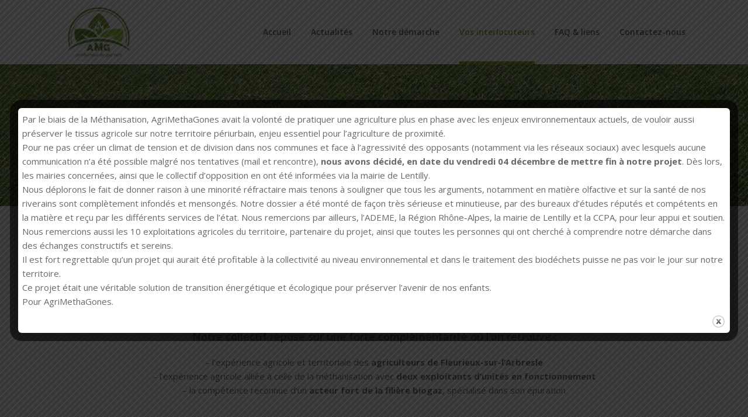

--- FILE ---
content_type: text/html; charset=UTF-8
request_url: https://agrimethagones.renouvelables.info/interlocuteurs/
body_size: 10638
content:
	<!DOCTYPE html>
<html lang="fr-FR">
<head>
	<meta charset="UTF-8" />
	
	<title>Agri Métha Gones |   Vos interlocuteurs</title>

	
							<meta name="description" content="Site internet de présentation de Agri Métha Gones à Lentilly">
			
							<meta name="keywords" content="Agri Métha Gones, Méthanisation Lentilly, agrimethagones, Agriméthagones
">
						<meta name="viewport" content="width=device-width,initial-scale=1,user-scalable=no">
		
	<link rel="profile" href="http://gmpg.org/xfn/11" />
	<link rel="pingback" href="https://agrimethagones.renouvelables.info/xmlrpc.php" />
	<link rel="shortcut icon" type="image/x-icon" href="">
	<link rel="apple-touch-icon" href=""/>
	<link href='//fonts.googleapis.com/css?family=Raleway:100,200,300,400,500,600,700,800,900,300italic,400italic|Open+Sans:100,200,300,400,500,600,700,800,900,300italic,400italic&subset=latin,latin-ext' rel='stylesheet' type='text/css'>
<link rel="alternate" type="application/rss+xml" title="Agri Métha Gones &raquo; Flux" href="https://agrimethagones.renouvelables.info/feed/" />
<link rel="alternate" type="application/rss+xml" title="Agri Métha Gones &raquo; Flux des commentaires" href="https://agrimethagones.renouvelables.info/comments/feed/" />
<link rel="alternate" type="application/rss+xml" title="Agri Métha Gones &raquo; Vos interlocuteurs Flux des commentaires" href="https://agrimethagones.renouvelables.info/interlocuteurs/feed/" />
		<script type="text/javascript">
			window._wpemojiSettings = {"baseUrl":"https:\/\/s.w.org\/images\/core\/emoji\/72x72\/","ext":".png","source":{"concatemoji":"https:\/\/agrimethagones.renouvelables.info\/wp-includes\/js\/wp-emoji-release.min.js?ver=4.3.34"}};
			!function(e,n,t){var a;function o(e){var t=n.createElement("canvas"),a=t.getContext&&t.getContext("2d");return!(!a||!a.fillText)&&(a.textBaseline="top",a.font="600 32px Arial","flag"===e?(a.fillText(String.fromCharCode(55356,56812,55356,56807),0,0),3e3<t.toDataURL().length):(a.fillText(String.fromCharCode(55357,56835),0,0),0!==a.getImageData(16,16,1,1).data[0]))}function i(e){var t=n.createElement("script");t.src=e,t.type="text/javascript",n.getElementsByTagName("head")[0].appendChild(t)}t.supports={simple:o("simple"),flag:o("flag")},t.DOMReady=!1,t.readyCallback=function(){t.DOMReady=!0},t.supports.simple&&t.supports.flag||(a=function(){t.readyCallback()},n.addEventListener?(n.addEventListener("DOMContentLoaded",a,!1),e.addEventListener("load",a,!1)):(e.attachEvent("onload",a),n.attachEvent("onreadystatechange",function(){"complete"===n.readyState&&t.readyCallback()})),(a=t.source||{}).concatemoji?i(a.concatemoji):a.wpemoji&&a.twemoji&&(i(a.twemoji),i(a.wpemoji)))}(window,document,window._wpemojiSettings);
		</script>
		<style type="text/css">
img.wp-smiley,
img.emoji {
	display: inline !important;
	border: none !important;
	box-shadow: none !important;
	height: 1em !important;
	width: 1em !important;
	margin: 0 .07em !important;
	vertical-align: -0.1em !important;
	background: none !important;
	padding: 0 !important;
}
</style>
<link rel='stylesheet' id='layerslider-css'  href='https://agrimethagones.renouvelables.info/wp-content/plugins/LayerSlider/static/css/layerslider.css?ver=5.6.2' type='text/css' media='all' />
<link rel='stylesheet' id='ls-google-fonts-css'  href='https://fonts.googleapis.com/css?family=Lato:100,300,regular,700,900%7COpen+Sans:300%7CIndie+Flower:regular%7COswald:300,regular,700&#038;subset=latin%2Clatin-ext' type='text/css' media='all' />
<link rel='stylesheet' id='contact-form-7-css'  href='https://agrimethagones.renouvelables.info/wp-content/plugins/contact-form-7/includes/css/styles.css?ver=4.3' type='text/css' media='all' />
<link rel='stylesheet' id='theme.css-css'  href='https://agrimethagones.renouvelables.info/wp-content/plugins/popup-builder/public/css/theme.css?ver=3.7.1' type='text/css' media='all' />
<link rel='stylesheet' id='default_style-css'  href='https://agrimethagones.renouvelables.info/wp-content/themes/bridge/style.css?ver=4.3.34' type='text/css' media='all' />
<link rel='stylesheet' id='qode-font-awesome-css'  href='https://agrimethagones.renouvelables.info/wp-content/themes/bridge/css/font-awesome/css/font-awesome.min.css?ver=4.3.34' type='text/css' media='all' />
<link rel='stylesheet' id='qode-elegant-icons-css'  href='https://agrimethagones.renouvelables.info/wp-content/themes/bridge/css/elegant-icons/style.min.css?ver=4.3.34' type='text/css' media='all' />
<link rel='stylesheet' id='stylesheet-css'  href='https://agrimethagones.renouvelables.info/wp-content/themes/bridge/css/stylesheet.min.css?ver=4.3.34' type='text/css' media='all' />
<link rel='stylesheet' id='mac_stylesheet-css'  href='https://agrimethagones.renouvelables.info/wp-content/themes/bridge/css/mac_stylesheet.css?ver=4.3.34' type='text/css' media='all' />
<link rel='stylesheet' id='webkit-css'  href='https://agrimethagones.renouvelables.info/wp-content/themes/bridge/css/webkit_stylesheet.css?ver=4.3.34' type='text/css' media='all' />
<link rel='stylesheet' id='style_dynamic-css'  href='https://agrimethagones.renouvelables.info/wp-content/themes/bridge/css/style_dynamic.css?ver=1604669622' type='text/css' media='all' />
<link rel='stylesheet' id='responsive-css'  href='https://agrimethagones.renouvelables.info/wp-content/themes/bridge/css/responsive.min.css?ver=4.3.34' type='text/css' media='all' />
<link rel='stylesheet' id='style_dynamic_responsive-css'  href='https://agrimethagones.renouvelables.info/wp-content/themes/bridge/css/style_dynamic_responsive.css?ver=1604669622' type='text/css' media='all' />
<link rel='stylesheet' id='js_composer_front-css'  href='https://agrimethagones.renouvelables.info/wp-content/plugins/js_composer/assets/css/js_composer.css?ver=4.7.4' type='text/css' media='all' />
<link rel='stylesheet' id='custom_css-css'  href='https://agrimethagones.renouvelables.info/wp-content/themes/bridge/css/custom_css.css?ver=1604669622' type='text/css' media='all' />
<link rel='stylesheet' id='childstyle-css'  href='https://agrimethagones.renouvelables.info/wp-content/themes/bridge-child/style.css?ver=4.3.34' type='text/css' media='all' />
<script type='text/javascript' src='https://agrimethagones.renouvelables.info/wp-includes/js/jquery/jquery.js?ver=1.11.3'></script>
<script type='text/javascript' src='https://agrimethagones.renouvelables.info/wp-includes/js/jquery/jquery-migrate.min.js?ver=1.2.1'></script>
<script type='text/javascript' src='https://agrimethagones.renouvelables.info/wp-content/plugins/LayerSlider/static/js/greensock.js?ver=1.11.8'></script>
<script type='text/javascript' src='https://agrimethagones.renouvelables.info/wp-content/plugins/LayerSlider/static/js/layerslider.kreaturamedia.jquery.js?ver=5.6.2'></script>
<script type='text/javascript' src='https://agrimethagones.renouvelables.info/wp-content/plugins/LayerSlider/static/js/layerslider.transitions.js?ver=5.6.2'></script>
<script type='text/javascript'>
/* <![CDATA[ */
var sgpbPublicUrl = "https:\/\/agrimethagones.renouvelables.info\/wp-content\/plugins\/popup-builder\/public\/";
var SGPB_JS_LOCALIZATION = {"imageSupportAlertMessage":"Only image files supported","areYouSure":"Are you sure?","addButtonSpinner":"Add","audioSupportAlertMessage":"Only audio files supported (e.g.: mp3, wav, m4a, ogg)","publishPopupBeforeElementor":"Please, publish the popup before starting to use Elementor with it!","publishPopupBeforeDivi":"Please, publish the popup before starting to use Divi Builder with it!","closeButtonAltText":"Close"};
/* ]]> */
</script>
<script type='text/javascript' src='https://agrimethagones.renouvelables.info/wp-content/plugins/popup-builder/public/js/Popup.js?ver=3.7.1'></script>
<script type='text/javascript' src='https://agrimethagones.renouvelables.info/wp-content/plugins/popup-builder/public/js/PopupConfig.js?ver=3.7.1'></script>
<script type='text/javascript'>
/* <![CDATA[ */
var SGPB_POPUP_PARAMS = {"popupTypeAgeRestriction":"ageRestriction","defaultThemeImages":{"1":"https:\/\/agrimethagones.renouvelables.info\/wp-content\/plugins\/popup-builder\/public\/img\/theme_1\/close.png","2":"https:\/\/agrimethagones.renouvelables.info\/wp-content\/plugins\/popup-builder\/public\/img\/theme_2\/close.png","3":"https:\/\/agrimethagones.renouvelables.info\/wp-content\/plugins\/popup-builder\/public\/img\/theme_3\/close.png","5":"https:\/\/agrimethagones.renouvelables.info\/wp-content\/plugins\/popup-builder\/public\/img\/theme_5\/close.png","6":"https:\/\/agrimethagones.renouvelables.info\/wp-content\/plugins\/popup-builder\/public\/img\/theme_6\/close.png"},"homePageUrl":"https:\/\/agrimethagones.renouvelables.info\/","isPreview":"","convertedIdsReverse":[],"dontShowPopupExpireTime":"365","conditionalJsClasses":[]};
var SGPB_JS_PACKAGES = {"packages":{"current":1,"free":1,"silver":2,"gold":3,"platinum":4},"extensions":{"geo-targeting":false,"advanced-closing":false}};
var SGPB_JS_PARAMS = {"ajaxUrl":"https:\/\/agrimethagones.renouvelables.info\/wp-admin\/admin-ajax.php","nonce":"c08939ffac"};
/* ]]> */
</script>
<script type='text/javascript' src='https://agrimethagones.renouvelables.info/wp-content/plugins/popup-builder/public/js/PopupBuilder.js?ver=3.7.1'></script>
<link rel="EditURI" type="application/rsd+xml" title="RSD" href="https://agrimethagones.renouvelables.info/xmlrpc.php?rsd" />
<link rel="wlwmanifest" type="application/wlwmanifest+xml" href="https://agrimethagones.renouvelables.info/wp-includes/wlwmanifest.xml" /> 
<meta name="generator" content="WordPress 4.3.34" />
<link rel='canonical' href='https://agrimethagones.renouvelables.info/interlocuteurs/' />
<link rel='shortlink' href='https://agrimethagones.renouvelables.info/?p=15359' />

		<script type="text/javascript">
			var _gaq = _gaq || [];
			_gaq.push(['_setAccount', 'UA-56992573-22']);
			_gaq.push(['_trackPageview']);
			(function() {
				var ga = document.createElement('script'); ga.type = 'text/javascript'; ga.async = true;
				ga.src = ('https:' == document.location.protocol ? 'https://ssl' : 'http://www') + '.google-analytics.com/ga.js';
				var s = document.getElementsByTagName('script')[0]; s.parentNode.insertBefore(ga, s);
			})();
		</script>
	<meta name="generator" content="Powered by Visual Composer - drag and drop page builder for WordPress."/>
<!--[if lte IE 9]><link rel="stylesheet" type="text/css" href="https://agrimethagones.renouvelables.info/wp-content/plugins/js_composer/assets/css/vc_lte_ie9.css" media="screen"><![endif]--><!--[if IE  8]><link rel="stylesheet" type="text/css" href="https://agrimethagones.renouvelables.info/wp-content/plugins/js_composer/assets/css/vc-ie8.css" media="screen"><![endif]--><link rel="icon" href="https://agrimethagones.renouvelables.info/wp-content/uploads/2015/11/cropped-pictos_saintes_bicolore_epandage-32x32.png" sizes="32x32" />
<link rel="icon" href="https://agrimethagones.renouvelables.info/wp-content/uploads/2015/11/cropped-pictos_saintes_bicolore_epandage-192x192.png" sizes="192x192" />
<link rel="apple-touch-icon-precomposed" href="https://agrimethagones.renouvelables.info/wp-content/uploads/2015/11/cropped-pictos_saintes_bicolore_epandage-180x180.png">
<meta name="msapplication-TileImage" content="https://agrimethagones.renouvelables.info/wp-content/uploads/2015/11/cropped-pictos_saintes_bicolore_epandage-270x270.png">
<link rel="alternate" type="application/rss+xml" title="RSS" href="https://agrimethagones.renouvelables.info/rsslatest.xml" /><noscript><style> .wpb_animate_when_almost_visible { opacity: 1; }</style></noscript></head>

<body class="page page-id-15359 page-template page-template-full_width page-template-full_width-php  qode-child-theme-ver-1.0.0 qode-theme-ver-7.7 wpb-js-composer js-comp-ver-4.7.4 vc_responsive">

				<div class="ajax_loader"><div class="ajax_loader_1"><div class="pulse"></div></div></div>
					<div class="wrapper">
	<div class="wrapper_inner">
	<!-- Google Analytics start -->
		<!-- Google Analytics end -->

	


<header class=" scroll_header_top_area  fixed scrolled_not_transparent page_header">
    <div class="header_inner clearfix">

		<div class="header_top_bottom_holder">
		<div class="header_bottom clearfix" style=' background-color:rgba(255, 255, 255, 1);' >
		    				<div class="container">
					<div class="container_inner clearfix">
                    			                					<div class="header_inner_left">
                        													<div class="mobile_menu_button">
                                <span>
                                    <i class="qode_icon_font_awesome fa fa-bars " ></i>                                </span>
                            </div>
												<div class="logo_wrapper">
                            							<div class="q_logo">
								<a href="https://agrimethagones.renouvelables.info/">
									<img class="normal" src="https://agrimethagones.renouvelables.info/wp-content/uploads/2020/09/logo_Agri_Metha_Gones_02.png" alt="Logo"/>
									<img class="light" src="https://agrimethagones.renouvelables.info/wp-content/uploads/2020/09/logo_Agri_Metha_Gones_02.png" alt="Logo"/>
									<img class="dark" src="https://agrimethagones.renouvelables.info/wp-content/uploads/2020/09/logo_Agri_Metha_Gones_02.png" alt="Logo"/>
									<img class="sticky" src="https://agrimethagones.renouvelables.info/wp-content/uploads/2020/09/logo_Agri_Metha_Gones_02.png" alt="Logo"/>
									<img class="mobile" src="https://agrimethagones.renouvelables.info/wp-content/uploads/2020/09/logo_Agri_Metha_Gones_02.png" alt="Logo"/>
																	</a>
							</div>
                            						</div>
                                                					</div>
                    					                                                							<div class="header_inner_right">
                                <div class="side_menu_button_wrapper right">
																		                                    <div class="side_menu_button">
									
										                                                                                                                    </div>
                                </div>
							</div>
												
												
						<nav class="main_menu drop_down right">
						<ul id="menu-top_menu" class=""><li id="nav-menu-item-15440" class="menu-item menu-item-type-post_type menu-item-object-page  narrow"><a href="https://agrimethagones.renouvelables.info/" class=""><i class="menu_icon blank fa"></i><span>Accueil</span><span class="plus"></span></a></li>
<li id="nav-menu-item-15443" class="menu-item menu-item-type-post_type menu-item-object-page  narrow"><a href="https://agrimethagones.renouvelables.info/actualites/" class=""><i class="menu_icon blank fa"></i><span>Actualités</span><span class="plus"></span></a></li>
<li id="nav-menu-item-16281" class="menu-item menu-item-type-post_type menu-item-object-page  narrow"><a href="https://agrimethagones.renouvelables.info/demarche/" class=""><i class="menu_icon blank fa"></i><span>Notre démarche</span><span class="plus"></span></a></li>
<li id="nav-menu-item-15446" class="menu-item menu-item-type-post_type menu-item-object-page current-menu-item page_item page-item-15359 current_page_item active narrow"><a href="https://agrimethagones.renouvelables.info/interlocuteurs/" class=" current "><i class="menu_icon blank fa"></i><span>Vos interlocuteurs</span><span class="plus"></span></a></li>
<li id="nav-menu-item-15441" class="menu-item menu-item-type-post_type menu-item-object-page  narrow"><a href="https://agrimethagones.renouvelables.info/faq/" class=""><i class="menu_icon blank fa"></i><span>FAQ &#038; liens</span><span class="plus"></span></a></li>
<li id="nav-menu-item-16252" class="menu-item menu-item-type-post_type menu-item-object-page  narrow"><a href="https://agrimethagones.renouvelables.info/formulaire-contact/" class=""><i class="menu_icon blank fa"></i><span>Contactez-nous</span><span class="plus"></span></a></li>
</ul>						</nav>
						                        										<nav class="mobile_menu">
                        <ul id="menu-top_menu-1" class=""><li id="mobile-menu-item-15440" class="menu-item menu-item-type-post_type menu-item-object-page "><a href="https://agrimethagones.renouvelables.info/" class=""><span>Accueil</span></a><span class="mobile_arrow"><i class="fa fa-angle-right"></i><i class="fa fa-angle-down"></i></span></li>
<li id="mobile-menu-item-15443" class="menu-item menu-item-type-post_type menu-item-object-page "><a href="https://agrimethagones.renouvelables.info/actualites/" class=""><span>Actualités</span></a><span class="mobile_arrow"><i class="fa fa-angle-right"></i><i class="fa fa-angle-down"></i></span></li>
<li id="mobile-menu-item-16281" class="menu-item menu-item-type-post_type menu-item-object-page "><a href="https://agrimethagones.renouvelables.info/demarche/" class=""><span>Notre démarche</span></a><span class="mobile_arrow"><i class="fa fa-angle-right"></i><i class="fa fa-angle-down"></i></span></li>
<li id="mobile-menu-item-15446" class="menu-item menu-item-type-post_type menu-item-object-page current-menu-item page_item page-item-15359 current_page_item active"><a href="https://agrimethagones.renouvelables.info/interlocuteurs/" class=" current "><span>Vos interlocuteurs</span></a><span class="mobile_arrow"><i class="fa fa-angle-right"></i><i class="fa fa-angle-down"></i></span></li>
<li id="mobile-menu-item-15441" class="menu-item menu-item-type-post_type menu-item-object-page "><a href="https://agrimethagones.renouvelables.info/faq/" class=""><span>FAQ &#038; liens</span></a><span class="mobile_arrow"><i class="fa fa-angle-right"></i><i class="fa fa-angle-down"></i></span></li>
<li id="mobile-menu-item-16252" class="menu-item menu-item-type-post_type menu-item-object-page "><a href="https://agrimethagones.renouvelables.info/formulaire-contact/" class=""><span>Contactez-nous</span></a><span class="mobile_arrow"><i class="fa fa-angle-right"></i><i class="fa fa-angle-down"></i></span></li>
</ul>					</nav>
			                    					</div>
				</div>
				</div>
	</div>
	</div>

</header>
		

    		<a id='back_to_top' href='#'>
			<span class="fa-stack">
				<i class="fa fa-arrow-up" style=""></i>
			</span>
		</a>
	    	
    
		
	
    
<div class="content ">
						<div class="content_inner  ">
									<div class="title_outer animate_title_text with_image"    data-height="400">
		<div class="title title_size_medium  position_center " style="height:400px;background-color:#f3efe9;">
			<div class="image responsive"><img src="https://delochebiogaz.renouvelables.info/wp-content/uploads/2017/02/bandeau_gazon.jpg" alt="&nbsp;" /> </div>
										<div class="title_holder"  >
					<div class="container">
						<div class="container_inner clearfix">
								<div class="title_subtitle_holder" style="padding-top:110px;">
                                                                									<div class="title_subtitle_holder_inner">
																	<h1><span>Vos interlocuteurs</span></h1>
																	
																																			</div>
								                                                            </div>
						</div>
					</div>
				</div>
								</div>
			</div>
			<div class="full_width">
	<div class="full_width_inner" >
										<div      class="vc_row wpb_row section vc_row-fluid grid_section" style='background-color:#f9f9f9; padding-top:20px; padding-bottom:20px; text-align:center;'><div class=" section_inner clearfix"><div class='section_inner_margin clearfix'><div class="  element_from_fade"><div style='transition-delay:150ms; -webkit-animation-delay:150ms; animation-delay:150ms;'><div class="wpb_column vc_column_container vc_col-sm-2"><div class="wpb_wrapper"></div></div><div class="wpb_column vc_column_container vc_col-sm-8"><div class="wpb_wrapper">
	<div class="wpb_text_column wpb_content_element ">
		<div class="wpb_wrapper">
			<h4>Cette page présente Agri Métha Gones ainsi que nos partenaires et prestataires.</h4>

		</div> 
	</div> </div></div><div class="wpb_column vc_column_container vc_col-sm-2"><div class="wpb_wrapper"></div></div></div></div></div></div></div><div      class="vc_row wpb_row section vc_row-fluid grid_section" style='background-color:#f9f9f9; padding-top:20px; padding-bottom:20px; text-align:center;'><div class=" section_inner clearfix"><div class='section_inner_margin clearfix'><div class="  element_from_fade"><div style='transition-delay:150ms; -webkit-animation-delay:150ms; animation-delay:150ms;'><div class="wpb_column vc_column_container vc_col-sm-12"><div class="wpb_wrapper">
	<div class="wpb_text_column wpb_content_element ">
		<div class="wpb_wrapper">
			<h2>Agri Métha Gones : deux exploitations agricoles et des professionnels qui ont fait leurs preuves</h2>

		</div> 
	</div> <div class="separator  transparent   " style=""></div>

	<div class="wpb_text_column wpb_content_element ">
		<div class="wpb_wrapper">
			<h5 style="text-align: center;">Notre collectif repose sur une forte complémentarité où l&rsquo;on retrouve :</h5>

		</div> 
	</div> <div class="separator  transparent   " style=""></div>

	<div class="wpb_text_column wpb_content_element ">
		<div class="wpb_wrapper">
			<p>&#8211; l&rsquo;expérience agricole et territoriale des <strong>agriculteurs de Fleurieux-sur-l&rsquo;Arbresle</strong><br />
&#8211; l&rsquo;expérience agricole alliée à celle de la méthanisation avec <strong>deux exploitants d&rsquo;unités en fonctionnement</strong><br />
&#8211; la compétence reconnue d&rsquo;un <strong>acteur fort de la filière biogaz</strong>, spécialisé dans son épuration</p>

		</div> 
	</div> <div class="separator  transparent   " style=""></div>
<div class="separator  transparent   " style=""></div>
<div class="separator  transparent   " style=""></div>
<div      class="vc_row wpb_row section vc_inner vc_row-fluid" style=' text-align:left;'><div class=" full_section_inner clearfix"><div class="wpb_column vc_column_container vc_col-sm-6"><div class="wpb_wrapper">
	<div class="wpb_text_column wpb_content_element ">
		<div class="wpb_wrapper">
			<h5 style="text-align: justify;">Les exploitants agricoles de Fleurieux-sur-l&rsquo;Arbresle</h5>

		</div> 
	</div> <div class="separator  transparent   " style=""></div>

	<div class="wpb_text_column wpb_content_element ">
		<div class="wpb_wrapper">
			<p>Stéphane et Armelle Crozier, épaulés par Cedric Grange leur salarié depuis 12 ans, et Christian et Aurore Girardon, sont les exploitants agricoles &#8211; ancrés dans le territoire <strong>depuis 3 à 5 générations</strong> &#8211; qui seront les hommes de terrain pour exploiter cette unité de méthanisation.</p>

		</div> 
	</div> <div class="separator  transparent   " style=""></div>

	<div class="wpb_text_column wpb_content_element ">
		<div class="wpb_wrapper">
			<ul>
<li style="text-align: left;"><span style="color: #8e9d25;">La ferme des Gones d&rsquo;Armelle et Stéphane Crozier, et leur salarié, Cédric Grange</span></li>
</ul>

		</div> 
	</div> <div class="separator  transparent   " style=""></div>

	<div class="wpb_text_column wpb_content_element ">
		<div class="wpb_wrapper">
			<p>La Ferme des Gones est une ferme de <strong>polyculture élevage sur 220 ha</strong> (80 de céréales et 140 de prairies). L’élevage représente une part importante : 80 vaches allaitantes limousines viennent approvisionner une commercialisation de viande en <strong>vente directe</strong> sur différents points de vente.<br />
Pour répondre à une demande locale, une <strong>plateforme de compostage</strong> a été créée en partenariat avec d’autres agriculteurs, ce qui permet d’amender les terrains avec du compost végétal local.<br />
Une <strong>ferme pédagogique</strong> recevant environ 3 500 enfants par an, vient compléter les activités de la ferme.</p>

		</div> 
	</div> <div class="separator  transparent   " style=""></div>

	<div class="wpb_text_column wpb_content_element ">
		<div class="wpb_wrapper">
			<ul>
<li style="text-align: left;"><span style="color: #8e9d25;">La fromagerie Levynoise d&rsquo;Aurore et Christian Girardon</span></li>
</ul>

		</div> 
	</div> <div class="separator  transparent   " style=""></div>

	<div class="wpb_text_column wpb_content_element ">
		<div class="wpb_wrapper">
			<p>La fromagerie Levynoise est en <strong>polyculture élevage sur 80 ha</strong> (35 en cultures et 40 en prairies). Un troupeau de 30 vaches laitières permet de commercialiser en <strong>vente directe</strong> les fromages, fabriqués à la ferme, sur différents points de ventes (magasin de producteurs, cantines scolaires et des AMAP). Le reste de la production laitière est livré à la laiterie Danone.</p>

		</div> 
	</div> </div></div><div class="wpb_column vc_column_container vc_col-sm-6"><div class="wpb_wrapper"><div class="wpb_gallery wpb_content_element vc_clearfix"><div class="wpb_wrapper"><div class="wpb_gallery_slides wpb_flexslider flexslider_fade flexslider" data-interval="3" data-flex_fx="fade"><ul class="slides"><li><a class="prettyphoto" href="https://agrimethagones.renouvelables.info/wp-content/uploads/2020/08/DSC_6512-1024x687.jpg" rel="prettyPhoto[rel-15359-1319577767]"><img width="1500" height="1007" src="https://agrimethagones.renouvelables.info/wp-content/uploads/2020/08/DSC_6512.jpg" class="attachment-full" alt="DSC_6512" /></a></li><li><a class="prettyphoto" href="https://agrimethagones.renouvelables.info/wp-content/uploads/2020/08/DSC_6519-1024x687.jpg" rel="prettyPhoto[rel-15359-1319577767]"><img width="1500" height="1007" src="https://agrimethagones.renouvelables.info/wp-content/uploads/2020/08/DSC_6519.jpg" class="attachment-full" alt="DSC_6519" /></a></li><li><a class="prettyphoto" href="https://agrimethagones.renouvelables.info/wp-content/uploads/2020/08/DSC_6320-1024x687.jpg" rel="prettyPhoto[rel-15359-1319577767]"><img width="1500" height="1007" src="https://agrimethagones.renouvelables.info/wp-content/uploads/2020/08/DSC_6320.jpg" class="attachment-full" alt="DSC_6320" /></a></li><li><a class="prettyphoto" href="https://agrimethagones.renouvelables.info/wp-content/uploads/2020/08/DSC_6383-1024x687.jpg" rel="prettyPhoto[rel-15359-1319577767]"><img width="1500" height="1007" src="https://agrimethagones.renouvelables.info/wp-content/uploads/2020/08/DSC_6383.jpg" class="attachment-full" alt="DSC_6383" /></a></li><li><a class="prettyphoto" href="https://agrimethagones.renouvelables.info/wp-content/uploads/2020/08/DSC_1-1024x768.jpg" rel="prettyPhoto[rel-15359-1319577767]"><img width="1500" height="1125" src="https://agrimethagones.renouvelables.info/wp-content/uploads/2020/08/DSC_1.jpg" class="attachment-full" alt="DSC_1" /></a></li><li><a class="prettyphoto" href="https://agrimethagones.renouvelables.info/wp-content/uploads/2020/08/DSC_2-1024x683.jpg" rel="prettyPhoto[rel-15359-1319577767]"><img width="1500" height="1000" src="https://agrimethagones.renouvelables.info/wp-content/uploads/2020/08/DSC_2.jpg" class="attachment-full" alt="DSC_2" /></a></li><li><a class="prettyphoto" href="https://agrimethagones.renouvelables.info/wp-content/uploads/2020/08/DSC_3.jpg" rel="prettyPhoto[rel-15359-1319577767]"><img width="500" height="333" src="https://agrimethagones.renouvelables.info/wp-content/uploads/2020/08/DSC_3.jpg" class="attachment-full" alt="DSC_3" /></a></li></ul></div></div></div>
	<div class="wpb_text_column wpb_content_element ">
		<div class="wpb_wrapper">
			<p><em>Cliquez sur les photos pour les agrandir et les faire défiler.</em></p>

		</div> 
	</div> </div></div></div></div><div class="separator  transparent   " style=""></div>
<div      class="vc_row wpb_row section vc_inner vc_row-fluid" style=' text-align:left;'><div class=" full_section_inner clearfix"><div class="wpb_column vc_column_container vc_col-sm-12"><div class="wpb_wrapper">	<div class="vc_empty_space"  style="height: 32px" ><span
			class="vc_empty_space_inner">
			<span class="empty_space_image"  ></span>
		</span></div>


	<div class="wpb_text_column wpb_content_element ">
		<div class="wpb_wrapper">
			<h5 style="text-align: justify;">AK Green Solution et PVG Avenir, pour la maîtrise d&rsquo;un projet de méthanisation</h5>

		</div> 
	</div> <div class="separator  transparent   " style=""></div>

	<div class="wpb_text_column wpb_content_element ">
		<div class="wpb_wrapper">
			<ul>
<li style="text-align: left;"><span style="color: #8e9d25;">Aloïs KLEIN, Président d&rsquo;AK Green Solution</span></li>
</ul>

		</div> 
	</div> <div class="separator  transparent   " style=""></div>

	<div class="wpb_text_column wpb_content_element ">
		<div class="wpb_wrapper">
			<p><strong>Agriculteur et exploitant d&rsquo;une unité de méthanisation</strong> en injection à Saint-Denis-sur-Coire depuis 2019.</p>

		</div> 
	</div> <div class="separator  transparent   " style=""></div>

	<div class="wpb_text_column wpb_content_element ">
		<div class="wpb_wrapper">
			<ul>
<li style="text-align: left;"><span style="color: #8e9d25;">Pierre GOUTTENOIRE, Président de PVG Avenir</span></li>
</ul>

		</div> 
	</div> <div class="separator  transparent   " style=""></div>

	<div class="wpb_text_column wpb_content_element ">
		<div class="wpb_wrapper">
			<p><strong>Agriculteur et exploitant</strong>, avec son fils, <strong>d&rsquo;une unité de méthanisation agricole</strong> en cogénération à Amplepuis depuis février 2020.</p>

		</div> 
	</div> <div class="separator  transparent   " style=""></div>
	<div class="vc_empty_space"  style="height: 32px" ><span
			class="vc_empty_space_inner">
			<span class="empty_space_image"  ></span>
		</span></div>


	<div class="wpb_text_column wpb_content_element ">
		<div class="wpb_wrapper">
			<h5 style="text-align: justify;">Prodéval, pour la maîtrise technique des procédés industriels</h5>

		</div> 
	</div> <div class="separator  transparent   " style=""></div>

	<div class="wpb_text_column wpb_content_element ">
		<div class="wpb_wrapper">
			<p>Prodéval est une société française <strong>spécialisée dans l’épuration du biogaz</strong> depuis 1990. Indépendante et de taille humaine, Prodéval rayonne depuis 2016 à l&rsquo;échelle internationale. Elle recense aujourd&rsquo;hui 35 installations en fonctionnement et plus de 40 en projet.</p>

		</div> 
	</div> <div class="separator  transparent   " style=""></div>

	<div class="wpb_single_image wpb_content_element vc_align_right">
		<div class="wpb_wrapper">
			
			<a href="https://www.prodeval.eu/fr/" target="_blank"><div class="vc_single_image-wrapper   vc_box_border_grey"><img width="300" height="50" src="https://agrimethagones.renouvelables.info/wp-content/uploads/2020/08/PRODEVAL1-300x50.png" class="vc_single_image-img attachment-medium" alt="PRODEVAL1" /></div></a>
		</div>
	</div>
</div></div></div></div></div></div></div></div></div></div></div><div      class="vc_row wpb_row section vc_row-fluid grid_section" style='background-color:#f9f9f9; padding-top:20px; padding-bottom:20px; text-align:center;'><div class=" section_inner clearfix"><div class='section_inner_margin clearfix'><div class="  element_from_fade"><div style='transition-delay:150ms; -webkit-animation-delay:150ms; animation-delay:150ms;'><div class="wpb_column vc_column_container vc_col-sm-12"><div class="wpb_wrapper">
	<div class="wpb_text_column wpb_content_element ">
		<div class="wpb_wrapper">
			<h2 style="text-align: justify;">Nos partenaires et prestataires</h2>

		</div> 
	</div> </div></div></div></div></div></div></div><div      class="vc_row wpb_row section vc_row-fluid grid_section" style='background-color:#f9f9f9; padding-top:20px; padding-bottom:20px; text-align:center;'><div class=" section_inner clearfix"><div class='section_inner_margin clearfix'><div class="  element_from_fade"><div style='transition-delay:150ms; -webkit-animation-delay:150ms; animation-delay:150ms;'><div class="wpb_column vc_column_container vc_col-sm-6"><div class="wpb_wrapper">
	<div class="wpb_text_column wpb_content_element ">
		<div class="wpb_wrapper">
			<h5 style="text-align: justify;">L&rsquo;ADEME et la Région</h5>

		</div> 
	</div> </div></div></div></div></div></div></div><div      class="vc_row wpb_row section vc_row-fluid grid_section" style='background-color:#f9f9f9; padding-top:20px; padding-bottom:20px; text-align:center;'><div class=" section_inner clearfix"><div class='section_inner_margin clearfix'><div class="  element_from_fade"><div style='transition-delay:150ms; -webkit-animation-delay:150ms; animation-delay:150ms;'><div class="wpb_column vc_column_container vc_col-sm-6"><div class="wpb_wrapper">
	<div class="wpb_text_column wpb_content_element ">
		<div class="wpb_wrapper">
			<p style="text-align: justify;">L’ADEME et la Région AUVERGNE RHÔNE ALPES encouragent notre démarche en nous apportant notamment un soutien financier pour la mise en place d&rsquo;un dispositif d&rsquo;information et de dialogue sur le projet.</p>

		</div> 
	</div> </div></div><div class="wpb_column vc_column_container vc_col-sm-6"><div class="wpb_wrapper"><div      class="vc_row wpb_row section vc_inner vc_row-fluid" style=' text-align:left;'><div class=" full_section_inner clearfix"><div class="wpb_column vc_column_container vc_col-sm-4"><div class="wpb_wrapper">
	<div class="wpb_single_image wpb_content_element vc_align_center">
		<div class="wpb_wrapper">
			
			<a href="https://www.ademe.fr" target="_blank"><div class="vc_single_image-wrapper   vc_box_border_grey"><img class="vc_single_image-img " src="https://agrimethagones.renouvelables.info/wp-content/uploads/2020/08/logo-ADEME-nouveau-100x125.png" width="100" height="125" alt="logo-ADEME-nouveau" title="logo-ADEME-nouveau" /></div></a>
		</div>
	</div>
</div></div><div class="wpb_column vc_column_container vc_col-sm-8"><div class="wpb_wrapper">
	<div class="wpb_single_image wpb_content_element vc_align_left">
		<div class="wpb_wrapper">
			
			<a href="https://www.auvergnerhonealpes.fr" target="_blank"><div class="vc_single_image-wrapper   vc_box_border_grey"><img class="vc_single_image-img " src="https://agrimethagones.renouvelables.info/wp-content/uploads/2017/02/AURA.png" width="375" height="73" alt="AURA" title="AURA" /></div></a>
		</div>
	</div>
</div></div></div></div></div></div></div></div></div></div></div><div      class="vc_row wpb_row section vc_row-fluid grid_section" style='background-color:#f9f9f9; padding-top:20px; padding-bottom:20px; text-align:center;'><div class=" section_inner clearfix"><div class='section_inner_margin clearfix'><div class="  element_from_fade"><div style='transition-delay:150ms; -webkit-animation-delay:150ms; animation-delay:150ms;'><div class="wpb_column vc_column_container vc_col-sm-6"><div class="wpb_wrapper">
	<div class="wpb_text_column wpb_content_element ">
		<div class="wpb_wrapper">
			<h5 style="text-align: justify;">Des experts à nos côtés</h5>

		</div> 
	</div> </div></div></div></div></div></div></div><div      class="vc_row wpb_row section vc_row-fluid grid_section" style='background-color:#f9f9f9; padding-top:20px; padding-bottom:20px; text-align:center;'><div class=" section_inner clearfix"><div class='section_inner_margin clearfix'><div class="  element_from_fade"><div style='transition-delay:150ms; -webkit-animation-delay:150ms; animation-delay:150ms;'><div class="wpb_column vc_column_container vc_col-sm-6"><div class="wpb_wrapper">
	<div class="wpb_text_column wpb_content_element ">
		<div class="wpb_wrapper">
			<p style="text-align: justify;">SOLAGRO, bureau d’études spécialisé proposant une expertise innovante au service des transitions énergétique, agroécologique et alimentaire.</p>

		</div> 
	</div> </div></div><div class="wpb_column vc_column_container vc_col-sm-6"><div class="wpb_wrapper"><div      class="vc_row wpb_row section vc_inner vc_row-fluid" style=' text-align:left;'><div class=" full_section_inner clearfix"><div class="wpb_column vc_column_container vc_col-sm-12"><div class="wpb_wrapper">
	<div class="wpb_single_image wpb_content_element vc_align_center">
		<div class="wpb_wrapper">
			
			<a href="https://solagro.org" target="_blank"><div class="vc_single_image-wrapper   vc_box_border_grey"><img class="vc_single_image-img " src="https://agrimethagones.renouvelables.info/wp-content/uploads/2020/09/sola-375x73.jpg" width="375" height="73" alt="sola" title="sola" /></div></a>
		</div>
	</div>
</div></div></div></div></div></div></div></div></div></div></div><div      class="vc_row wpb_row section vc_row-fluid grid_section" style='background-color:#f9f9f9; padding-top:20px; padding-bottom:20px; text-align:center;'><div class=" section_inner clearfix"><div class='section_inner_margin clearfix'><div class="  element_from_fade"><div style='transition-delay:150ms; -webkit-animation-delay:150ms; animation-delay:150ms;'><div class="wpb_column vc_column_container vc_col-sm-6"><div class="wpb_wrapper">
	<div class="wpb_text_column wpb_content_element ">
		<div class="wpb_wrapper">
			<p style="text-align: justify;">ARTIFEX, société d&rsquo;ingénierie et de conseil environnemental.</p>

		</div> 
	</div> </div></div><div class="wpb_column vc_column_container vc_col-sm-6"><div class="wpb_wrapper"><div      class="vc_row wpb_row section vc_inner vc_row-fluid" style=' text-align:left;'><div class=" full_section_inner clearfix"><div class="wpb_column vc_column_container vc_col-sm-12"><div class="wpb_wrapper">
	<div class="wpb_single_image wpb_content_element vc_align_center">
		<div class="wpb_wrapper">
			
			<a href="http://www.lartifex.fr" target="_blank"><div class="vc_single_image-wrapper   vc_box_border_grey"><img class="vc_single_image-img " src="https://agrimethagones.renouvelables.info/wp-content/uploads/2020/09/artiflex-234x73.gif" width="234" height="73" alt="artiflex" title="artiflex" /></div></a>
		</div>
	</div>
</div></div></div></div></div></div></div></div></div></div></div><div      class="vc_row wpb_row section vc_row-fluid grid_section" style='background-color:#f9f9f9; padding-top:20px; padding-bottom:20px; text-align:center;'><div class=" section_inner clearfix"><div class='section_inner_margin clearfix'><div class="  element_from_fade"><div style='transition-delay:150ms; -webkit-animation-delay:150ms; animation-delay:150ms;'><div class="wpb_column vc_column_container vc_col-sm-6"><div class="wpb_wrapper">
	<div class="wpb_text_column wpb_content_element ">
		<div class="wpb_wrapper">
			<p style="text-align: justify;">ARTELIA, groupe international multidisciplinaire de conseil, d’ingénierie et de management de projet, est notre maitre d&rsquo;oeuvre.</p>

		</div> 
	</div> </div></div><div class="wpb_column vc_column_container vc_col-sm-6"><div class="wpb_wrapper"><div      class="vc_row wpb_row section vc_inner vc_row-fluid" style=' text-align:left;'><div class=" full_section_inner clearfix"><div class="wpb_column vc_column_container vc_col-sm-12"><div class="wpb_wrapper">
	<div class="wpb_single_image wpb_content_element vc_align_center">
		<div class="wpb_wrapper">
			
			<a href="https://www.arteliagroup.com/fr" target="_blank"><div class="vc_single_image-wrapper   vc_box_border_grey"><img class="vc_single_image-img " src="https://agrimethagones.renouvelables.info/wp-content/uploads/2020/09/logo_artelia_baseline_couleur_300dpi_jpg-375x73.jpg" width="375" height="73" alt="logo_artelia_baseline_couleur_300dpi_jpg" title="logo_artelia_baseline_couleur_300dpi_jpg" /></div></a>
		</div>
	</div>
</div></div></div></div></div></div></div></div></div></div></div>
										 
												</div>
	</div>	
					<div class="content_bottom" >
					</div>
				
	</div>
</div>



	<footer class="uncover">
		<div class="footer_inner clearfix">
							<div class="footer_bottom_holder">
                                    <div style="background-color: #8e9d25;height: 4px" class="footer_bottom_border "></div>
                								<div class="container">
					<div class="container_inner">
										<div class="three_columns footer_bottom_columns clearfix">
					<div class="column1 footer_bottom_column">
						<div class="column_inner">
							<div class="footer_bottom">
											<div class="textwidget"><div class="separator  transparent position_left  " style="margin-top: 0px;margin-bottom: 30px;"></div>


© Agri Métha Gones - 2020

<div class="separator  transparent position_left  " style="margin-top: 0px;margin-bottom: 10px;"></div>
</div>
									</div>
						</div>
					</div>
					<div class="column2 footer_bottom_column">
						<div class="column_inner">
							<div class="footer_bottom">
											<div class="textwidget"><div class="separator  transparent position_left  " style="margin-top: 0px;margin-bottom: 20px;"></div>


<a target="_blank" href="https://www.auvergnerhonealpes.fr/aide/163/289-starter-enr-dispositif-d-amorcage-et-de-developpement-de-projets-de-production-d-energies-renouvelables-en-auvergne-rhone-alpes-environnement-energie.htm"> <img src="https://agrimethagones.renouvelables.info//wp-content/uploads/2019/01/Starter_Auvergne.png" width="90%" height="90%" alt="logo" align="middle" /></a>

<div class="separator  transparent position_left  " style="margin-top: 0px;margin-bottom: 10px;"></div>


<a target="_blank" href="https://www.auvergnerhonealpes.fr/aide/163/289-starter-enr-dispositif-d-amorcage-et-de-developpement-de-projets-de-production-d-energies-renouvelables-en-auvergne-rhone-alpes-environnement-energie.htm" style="margin-left: 1px; color: #ffffff;  ">Dispositif d’amorçage et de développement de projets de production d’énergies renouvelables.</a>


<div class="separator  transparent position_left  " style="margin-top: 0px;margin-bottom: 20px;"></div>
</div>
									</div>
						</div>
					</div>
					<div class="column3 footer_bottom_column">
						<div class="column_inner">
							<div class="footer_bottom">
											<div class="textwidget"><div class="separator  transparent position_left  " style="margin-top: 0px;margin-bottom: 30px;"></div>


<a href="https://agrimethagones.renouvelables.info/formulaire-contact/" style="margin-left: 1px; color: #ffffff; ">Contact</a>
<a href="https://agrimethagones.renouvelables.info/mentions-legales/" style="margin-left: 20px; color: #ffffff;">Mentions légales</a>

<div class="separator  transparent position_left  " style="margin-top: 0px;margin-bottom: 10px;"></div>

</div>
									</div>
						</div>
					</div>
				</div>
									</div>
			</div>
						</div>
				</div>
	</footer>
		
</div>
</div>
<div style="position:fixed;left: -999999999999999999999px;">
							<div class="sg-popup-builder-content" id="sg-popup-content-wrapper-16699" data-id="16699" data-events="[{&quot;param&quot;:&quot;load&quot;,&quot;value&quot;:&quot;&quot;,&quot;hiddenOption&quot;:[]}]" data-options="[base64]">
								<div class="sgpb-popup-builder-content-16699 sgpb-popup-builder-content-html"><div class="sgpb-main-html-content-wrapper"><p>Par le biais de la Méthanisation, AgriMethaGones avait la volonté de pratiquer une agriculture plus en phase avec les enjeux environnementaux actuels, de vouloir aussi préserver le tissus agricole sur notre territoire périurbain, enjeu essentiel pour l’agriculture de proximité.<br />
Pour ne pas créer un climat de tension et de division dans nos communes et face à l’agressivité des opposants (notamment via les réseaux sociaux) avec lesquels aucune communication n’a été possible malgré nos tentatives (mail et rencontre), <strong>nous avons décidé, en date du vendredi 04 décembre de mettre fin à notre projet</strong>. Dès lors, les mairies concernées, ainsi que le collectif d’opposition en ont été informées via la mairie de Lentilly.<br />
Nous déplorons le fait de donner raison à une minorité réfractaire mais tenons à souligner que tous les arguments, notamment en matière olfactive et sur la santé de nos riverains sont complètement infondés et mensongés. Notre dossier a été monté de façon très sérieuse et minutieuse, par des bureaux d’études réputés et compétents en la matière et reçu par les différents services de l’état. Nous remercions par ailleurs, l’ADEME, la Région Rhône-Alpes, la mairie de Lentilly et la CCPA, pour leur appui et soutien. Nous remercions aussi les 10 exploitations agricoles du territoire, partenaire du projet, ainsi que toutes les personnes qui ont cherché à comprendre notre démarche dans des échanges constructifs et sereins.<br />
Il est fort regrettable qu’un projet qui aurait été profitable à la collectivité au niveau environnemental et dans le traitement des biodéchets puisse ne pas voir le jour sur notre territoire.<br />
Ce projet était une véritable solution de transition énergétique et écologique pour préserver l’avenir de nos enfants.</p>
<p>Pour AgriMethaGones.</p>
<style></style></div></div>
							</div>
						  </div><script type='text/javascript' src='https://agrimethagones.renouvelables.info/wp-content/plugins/contact-form-7/includes/js/jquery.form.min.js?ver=3.51.0-2014.06.20'></script>
<script type='text/javascript'>
/* <![CDATA[ */
var _wpcf7 = {"loaderUrl":"https:\/\/agrimethagones.renouvelables.info\/wp-content\/plugins\/contact-form-7\/images\/ajax-loader.gif","sending":"Envoi en cours ..."};
/* ]]> */
</script>
<script type='text/javascript' src='https://agrimethagones.renouvelables.info/wp-content/plugins/contact-form-7/includes/js/scripts.js?ver=4.3'></script>
<script type='text/javascript'>
/* <![CDATA[ */
var qodeLike = {"ajaxurl":"https:\/\/agrimethagones.renouvelables.info\/wp-admin\/admin-ajax.php"};
/* ]]> */
</script>
<script type='text/javascript' src='https://agrimethagones.renouvelables.info/wp-content/themes/bridge/js/qode-like.min.js?ver=4.3.34'></script>
<script type='text/javascript' src='https://agrimethagones.renouvelables.info/wp-content/themes/bridge/js/plugins.js?ver=4.3.34'></script>
<script type='text/javascript' src='https://agrimethagones.renouvelables.info/wp-content/themes/bridge/js/jquery.carouFredSel-6.2.1.min.js?ver=4.3.34'></script>
<script type='text/javascript' src='https://agrimethagones.renouvelables.info/wp-content/themes/bridge/js/lemmon-slider.min.js?ver=4.3.34'></script>
<script type='text/javascript' src='https://agrimethagones.renouvelables.info/wp-content/themes/bridge/js/jquery.fullPage.min.js?ver=4.3.34'></script>
<script type='text/javascript' src='https://agrimethagones.renouvelables.info/wp-content/themes/bridge/js/jquery.mousewheel.min.js?ver=4.3.34'></script>
<script type='text/javascript' src='https://agrimethagones.renouvelables.info/wp-content/themes/bridge/js/jquery.touchSwipe.min.js?ver=4.3.34'></script>
<script type='text/javascript' src='https://agrimethagones.renouvelables.info/wp-content/plugins/js_composer/assets/lib/bower/isotope/dist/isotope.pkgd.min.js?ver=4.7.4'></script>
<script type='text/javascript' src='https://maps.googleapis.com/maps/api/js?sensor=false&#038;ver=4.3.34'></script>
<script type='text/javascript' src='https://agrimethagones.renouvelables.info/wp-content/themes/bridge/js/default_dynamic.js?ver=1604669622'></script>
<script type='text/javascript' src='https://agrimethagones.renouvelables.info/wp-content/themes/bridge/js/default.min.js?ver=4.3.34'></script>
<script type='text/javascript' src='https://agrimethagones.renouvelables.info/wp-content/themes/bridge/js/custom_js.js?ver=1604669622'></script>
<script type='text/javascript' src='https://agrimethagones.renouvelables.info/wp-includes/js/comment-reply.min.js?ver=4.3.34'></script>
<script type='text/javascript' src='https://agrimethagones.renouvelables.info/wp-content/plugins/js_composer/assets/js/js_composer_front.js?ver=4.7.4'></script>
</body>
</html>